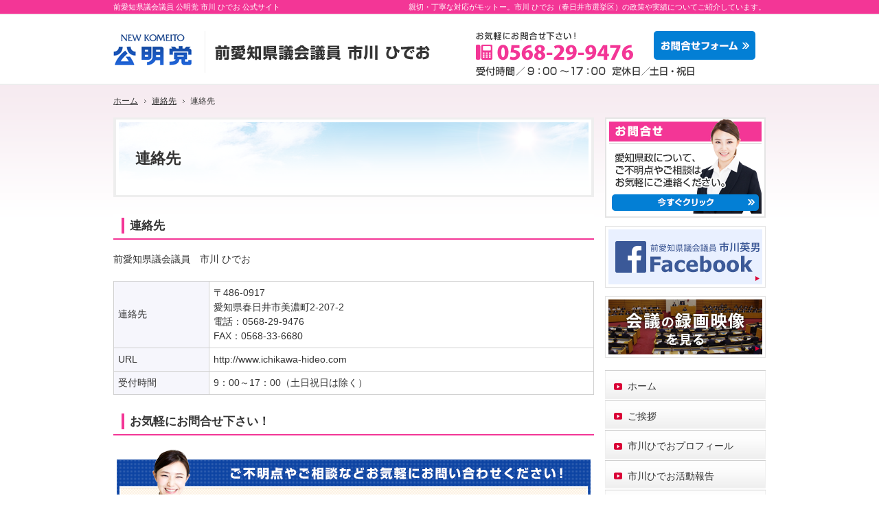

--- FILE ---
content_type: text/html
request_url: http://www.ichikawa-hideo.com/60information/65information01.html
body_size: 8839
content:
<?xml version="1.0" encoding="utf-8"?>
<!DOCTYPE html PUBLIC "-//W3C//DTD XHTML 1.0 Transitional//EN" "http://www.w3.org/TR/xhtml1/DTD/xhtml1-transitional.dtd">
<html xmlns="http://www.w3.org/1999/xhtml" lang="ja" xml:lang="ja">
<head>
<meta http-equiv="Content-Type" content="text/html; charset=UTF-8" />
<title>連絡先：連絡先｜前愛知県議会議員 市川 ひでお 公式サイト</title>
<meta name="description" content="連絡先：連絡先&laquo;愛知県県民の皆さまへ、前愛知県議会議員・市川 ひでおが産業労働・雇用・環境・新エネルギー・福祉など政策と実績についてご紹介する公式サイトです。" />
<meta name="keywords" content="前愛知県議会議員,市川 ひでお" />
<meta name="format-detection" content="telephone=no" />
<meta name="viewport" content="width=device-width,initial-scale=1" />
<meta http-equiv="Content-Style-Type" content="text/css" />
<meta http-equiv="Content-Script-Type" content="text/javascript" />
<link rel="stylesheet" href="http://www.ichikawa-hideo.com/style.css" />
<link rel="stylesheet" href="http://www.ichikawa-hideo.com/print.css" media="print" />
<link rel="prev" href="http://www.ichikawa-hideo.com/60information/65information02.html" title="アクセスマップ" />
<link rel="next" href="http://www.ichikawa-hideo.com/50heisei/5010zt/5010zt01.html" title="平成24年度上期視察のご報告" />
<script type="text/javascript" src="http://www.ichikawa-hideo.com/js/jquery.js"></script>
<script type="text/javascript" src="http://www.ichikawa-hideo.com/js/shared.js"></script>
</head>
<body id="e-65information01" class="p-entry p-60information">
<div id="top" class="wrap">
<div id="header">
<h1>連絡先</h1>
<p>親切・丁寧な対応がモットー。市川 ひでお（春日井市選挙区）の政策や実績についてご紹介しています。</p>
<h2>前愛知県議会議員 公明党 市川 ひでお 公式サイト</h2>
<p><a href="http://www.ichikawa-hideo.com/" rel="home"><img src="http://www.ichikawa-hideo.com/header_logo.png" alt="前愛知県議会議員・市川 ひでお（春日井市選挙区）" /></a></p>
</div>
<div id="main">
<div class="article" id="a-65information01">
<h3>連絡先</h3>
<div class="content">
<p>前愛知県議会議員　市川 ひでお</p>
<table summary="連絡先">
<tr><th class="w20">連絡先</th><td>
〒486-0917<br />
愛知県春日井市美濃町2-207-2<br />
電話：0568-29-9476<br />
FAX：0568-33-6680
</td></tr>
<tr><th>
URL
</th><td>
http://www.ichikawa-hideo.com
</td></tr>
<tr><th>
受付時間
</th><td>
9：00～17：00（土日祝日は除く）
</td></tr></table>
</div>
</div>
<div class="article np">
<h3>お気軽にお問合せ下さい！</h3>
<div class="content">
<p class="contact" id="contact">
<a href="http://www.ichikawa-hideo.com/70contact-ssl/"><img src="http://www.ichikawa-hideo.com/images/contact.png" alt="お問合せ・ご相談" /></a>
</p>
</div>
</div>
</div>
<div id="side">
<ul>
<li><a href="http://www.ichikawa-hideo.com/70contact-ssl/"><img src="http://www.ichikawa-hideo.com/images/pickup1.png" alt="お問合せ" /></a></li>
<li><a href="https://www.facebook.com/profile.php?id=100002844058938" target="_blank" rel="noopener nofollow"><img src="http://www.ichikawa-hideo.com/images/bnr_facebook.png" alt="前愛知県議会議員 市川ひでお facebook" /></a></li>
<li><a href="http://www.pref.aichi.jp/gikai/" target="_blank" rel="noopener nofollow"><img src="http://www.ichikawa-hideo.com/images/bnr_movie.png" alt="会議の録画映像を見る" /></a></li>
</ul>
<div class="nav" id="menu">
<ul>
<li><a href="http://www.ichikawa-hideo.com/" rel="home">ホーム</a></li>
<li><a href="http://www.ichikawa-hideo.com/10message/">ご挨拶</a></li>
<li><a href="http://www.ichikawa-hideo.com/20profile/">市川ひでおプロフィール</a></li>
<li><a href="http://www.ichikawa-hideo.com/23activityreport/">市川ひでお活動報告</a></li>
<li><a href="http://www.ichikawa-hideo.com/25policy/">愛知県諸施策に関する情報</a></li>
<li><a href="http://www.ichikawa-hideo.com/30point/">重点課題</a></li>
<li><a href="http://www.ichikawa-hideo.com/40meetingreport/">議会・委員会等報告</a></li>
<li><dl class="box"><dt>令和活動報告</dt><dd>
<ul>
<li><a href="http://www.ichikawa-hideo.com/5010pb/">令和4年度下期活動報告</a></li>
<li><a href="http://www.ichikawa-hideo.com/5010pt/">令和4年度上期活動報告</a></li>
<li><a href="http://www.ichikawa-hideo.com/5010qb/">令和3年度下期活動報告</a></li>
<li><a href="http://www.ichikawa-hideo.com/5010qt/">令和3年度上期活動報告</a></li>
<li><a href="http://www.ichikawa-hideo.com/5010rb/">令和2年度下期活動報告</a></li>
<li><a href="http://www.ichikawa-hideo.com/5010rt/">令和2年度上期活動報告</a></li>
<li><a href="http://www.ichikawa-hideo.com/5010sb/">令和元年度下期活動報告</a></li>
<li><a href="http://www.ichikawa-hideo.com/5010st/">令和元年度上期活動報告</a></li>
</ul>
</dd></dl></li>
<li><dl class="box"><dt>平成活動報告</dt><dd>
<ul>
<li><a href="http://www.ichikawa-hideo.com/5010tb/">平成30年度下期活動報告</a></li>
<li><a href="http://www.ichikawa-hideo.com/5010tt/">平成30年度上期活動報告</a></li>
<li><a href="http://www.ichikawa-hideo.com/5010ub/">平成29年度下期活動報告</a></li>
<li><a href="http://www.ichikawa-hideo.com/5010ut/">平成29年度上期活動報告</a></li>
<li><a href="http://www.ichikawa-hideo.com/5010vb/">平成28年度下期活動報告</a></li>
<li><a href="http://www.ichikawa-hideo.com/5010vt/">平成28年度上期活動報告</a></li>
<li><a href="http://www.ichikawa-hideo.com/5010wb/">平成27年度下期活動報告</a></li>
<li><a href="http://www.ichikawa-hideo.com/5010wt/">平成27年度上期活動報告</a></li>
<li><a href="http://www.ichikawa-hideo.com/5010xb/">平成26年度下期活動報告</a></li>
<li><a href="http://www.ichikawa-hideo.com/5010xt/">平成26年度上期視察報告</a></li>
<li><a href="http://www.ichikawa-hideo.com/5010yb/">平成25年度下期視察報告</a></li>
<li><a href="http://www.ichikawa-hideo.com/5010yt/">平成25年度上期視察報告</a></li>
<li><a href="http://www.ichikawa-hideo.com/5010zb/">平成24年度下期視察報告</a></li>
<li><a href="http://www.ichikawa-hideo.com/5010zt/">平成24年度上期視察報告</a></li>
</ul>
</dd></dl></li>
<li><a href="http://www.ichikawa-hideo.com/60information/" class="on">連絡先</a></li>
<li><a href="http://www.ichikawa-hideo.com/70contact-ssl/">お問合せ・ご相談</a></li>
<li><a href="http://www.ichikawa-hideo.com/80privacy/">個人情報の取り扱い</a></li>
<li><a href="http://www.ichikawa-hideo.com/85copyright/">著作権・免責事項</a></li>
<li><a href="http://www.ichikawa-hideo.com/archives.html">サイトマップ</a></li>
</ul>
</div>
</div>
</div>
<div id="gnav">
<p class="wrap"><a href="http://www.ichikawa-hideo.com/70contact-ssl/">お問合せフォーム</a></p>
<div class="nav" id="topicpath"><ol class="wrap">
<li><a href="http://www.ichikawa-hideo.com/" rel="home"><span>ホーム</span></a></li><li><a href="http://www.ichikawa-hideo.com/60information/"><span>連絡先</span></a></li><li><span>連絡先</span></li>
</ol></div>
</div>
<div id="footer">
<div id="info" class="wrap">
<dl>
<dt><span id="sitename">前愛知県議会議員　市川ひでお</span></dt>
<dd>
<div>
<p>
<span>お電話でのお問合せはこちら</span>
<span><a href="tel:0568299476"><span>0568-29-9476</span></a></span>
</p>
<p>
<span>受付時間／<span>9：00～17：00</span></span><span>（土日・祝日は除く）</span>
</p>
</div>
<a href="http://www.ichikawa-hideo.com/70contact-ssl/" class="btn-form">お問合せフォーム</a>
</dd>
</dl>
<a href="http://www.ichikawa-hideo.com/" rel="home"><img src="http://www.ichikawa-hideo.com/footer_banner.png" alt="親切・丁寧な対応がモットー、前愛知県議会議員 市川 ひでお 公式サイトにおまかせ" /></a>
<h3>声を聴く、すぐ動く、実現する！<a href="http://www.ichikawa-hideo.com/" rel="home">前愛知県議会議員 市川 ひでお 公式サイト</a></h3>
<p id="copyright">Copyright(C)2015-2025 前愛知県議会議員　市川ひでお All Rights Reserved.</p>
</div>
</div>
<script type="text/javascript">
  (function(i,s,o,g,r,a,m){i['GoogleAnalyticsObject']=r;i[r]=i[r]||function(){
  (i[r].q=i[r].q||[]).push(arguments)},i[r].l=1*new Date();a=s.createElement(o),
  m=s.getElementsByTagName(o)[0];a.async=1;a.src=g;m.parentNode.insertBefore(a,m)
  })(window,document,'script','//www.google-analytics.com/analytics.js','ga');

  ga('create', 'UA-64907815-1', 'auto');
  ga('send', 'pageview');

</script></body>
</html>

--- FILE ---
content_type: text/css
request_url: http://www.ichikawa-hideo.com/style.css
body_size: 3000
content:
@charset "utf-8";
@import url(css/responsive/shared.css);

body,#fnav h3{font-family:'メイリオ','Meiryo',"游ゴシック Medium","Yu Gothic Medium","游ゴシック体",YuGothic,"游ゴシック","Yu Gothic","Segoe UI","Helvetica Neue",HelveticaNeue,Helvetica,Verdana,Meiryo,sans-serif;}
strong,b,.b,h3,.h3,h4,.h4,h5,.h5,h6,.h6{font-family:'メイリオ','Meiryo',"游ゴシック","Yu Gothic","游ゴシック体",YuGothic,"Segoe UI semibold","Helvetica Neue",HelveticaNeue,Helvetica,Verdana,Meiryo,sans-serif;font-weight:600;}
h3::before, h4::before, h4::after, h5::before, .h3::before, .h4::before, .h4::after, .h5::before, #news > dl > dt::before {border-left: 4px solid #f33696;}
h3::before, .h3::before, #news > dl > dt::before { border-color: #f33696; }
h3, .h3, #news > dl > dt { background: url("/images/design/hl.png") repeat-x scroll 0 bottom #fff; }
h3,.h3,h3 a, #news dl dt{ color:#333; }

h4::before, .h4::before { border-color: #f33696;}
h4::after, .h4::after { background:none; border: 0 none; width: 4px; z-index: 2; }
h4, .h4 { border-bottom: 1px solid #d0d0d0; }

h5, .h5 {border-bottom: 1px solid #d0d0d0;}
h5, .h5, h6, .h6 {color: #333333;}

h6, .h6 {border-left: 4px solid #cccccc;}

#topicpath, #topicpath ol {background: none;}

th, td, button, input, select, textarea {border: 1px solid #d0d0d0;}
th {background: none repeat scroll 0 0 #f6f6fc;}

button, input[type="button"], input[type="reset"], input[type="submit"] {background: none repeat scroll 0 0 #da0235;}

#news > dl { border: none; padding:0; }
#news > dl > dd > span { color: #333; }

#menu {border-bottom: 1px solid #d0d0d0;}
#menu ul {background: none repeat scroll 0 0 #f0f0f0;}
#menu li {border-top: 1px solid #d0d0d0;}
#menu li li:first-child {border-top: 1px solid #d0d0d0;}

#header {background: none repeat scroll 0 0 #eeeeee;}

h1, #gnav, #gnav a {color: #333333;}

dl.area {padding:5px; border:1px solid #ccc;}
dl.area dt {margin-bottom: 5px;padding: 4px;background: #01008c;color: #fff;font-weight: bold;}
dl.area dd {padding: 2px;}
dl.area dd a {font-size:90%;}

@media only screen and (max-width:970px){
#info>dl{ background:#f33696;border-bottom:3px solid #e5e5e5; }
#menu::before {background: #f33696; color:#fff;}
}

.h7{
    display: block;
    font-size: 1.2em;
    line-height: 1.2;
    font-weight: bold;
    position: relative;
padding-bottom: 10px;
border-bottom: 1px solid #8f826a;
border-color: #01008c;
}

/*menu開閉*/
#menu li dl.box{border:none;margin:0;}
#menu li dl.box>dt{background:#f1f1f1 url("images/design/menu_bg.png") -700px 0 no-repeat;border:none;padding:1em 0 .75em 32px;position:relative;}
#menu li dl.box>dt::before{content:url("images/design/menu.png");position:absolute;left:12px;top:1.25em;}
#menu li dl.box>dd{padding:0;}
#menu li dl.box>dt::after{content:"";width:13px;height:14px;display:block;position:absolute;right:2px;
top:.9em;background-image:url("images/design/plus.png");}
#menu li dl.box>dt.on::after{background-image:url("images/design/minus.png");}

--- FILE ---
content_type: text/css
request_url: http://www.ichikawa-hideo.com/css/responsive/shared.css
body_size: 34769
content:
@charset "utf-8";
/*reset170907*/
html,body,div,h1,h2,h3,h4,h5,h6,address,p,hr,pre,blockquote,ol,ul,li,dl,dt,dd,a,em,strong,small,cite,q,dfn,abbr,code,var,samp,kbd,sub,sup,ruby,rt,rp,i,b,span,ins,del,img,iframe,table,caption,colgroup,col,tbody,thead,tfoot,tr,td,th,form,fieldset,legend,label,input,button,select,optgroup,option,textarea,article,aside,figcaption,figure,footer,header,main,mark,nav,section,time{background-color:transparent;border:0;font-family:inherit;font-size:100.01%;font-style:normal;margin:0;outline:0;padding:0;vertical-align:baseline;box-sizing:border-box;}article,aside,figcaption,figure,footer,header,main,nav,section{display:block;}html{height:100%;font-family:sans-serif;-ms-text-size-adjust:100%;-webkit-text-size-adjust:100%;}body{font-size:62.5%;line-height:1;text-align:center;width:100%;position:relative;overflow-wrap:break-word;word-wrap:break-word;}ol,ul{list-style:none;}table{border-collapse:collapse;border-spacing:0;}a img,ins,abbr[title]{text-decoration:none;}abbr[title],dfn[title]{border-bottom:1px dotted;cursor:help;}button,input,label,select{cursor:pointer;overflow:visible;width:auto;}button,select{text-transform:none;}button,input,optgroup,select,textarea,iframe,svg{line-height:1;text-transform:none;vertical-align:middle;}textarea{overflow:auto;resize:vertical;}pre{white-space:pre-wrap;}ul ul,ul dl,dl ul,table p,table ul,table dl,table table{font-size:1em;}a:focus,input:focus,select:focus,textarea:focus{outline:thin dotted;}a:hover,a:active{outline:0;}
/*default*/
strong,b,.b,optgroup{font-weight:bold;}dfn,em,i,.i{font-style:italic;letter-spacing:.1em;}.u{text-decoration:underline;}del,.s{text-decoration:line-through;}.big{font-size:1.2em;}small,.small,sup,.sup,sub,.sub{font-size:.88em;}.center{text-align:center;display:block;margin:0 auto;}blockquote,q{quotes:none;}blockquote::before,blockquote::after,q::before,q::after{content:'';content:none;}.tt,code,kbd,pre,samp,var{font-family:'Courier New',Courier,monospace;}h1,h2,h3,h4,h5,h6,hr,.clear{clear:both;}caption,th,td,textarea{text-align:left;vertical-align:top;}img,a img{max-width:100%;height:auto;vertical-align:middle;}abbr,.uppercase{text-transform:uppercase;letter-spacing:.1em;}[disabled]{cursor:default;}sup,.sup,sub,.sub{line-height:0;position:relative;}sup,.sup{top:-.5em;}sub,.sub{bottom:-.25em;}ruby{line-height:normal;}rt,rp{font-size:50%;}.ruby{display:inline-block;position:relative;}.ruby .rt{font-size:.6em;line-height:1;display:block;position:absolute;left:0;top:-.6em;text-align:center;width:100%;white-space:nowrap;}
:root,html{cursor:default;overflow-y:scroll;}body{-webkit-backface-visibility:hidden;backface-visibility:hidden;}img{-ms-interpolation-mode:bicubic;}svg:not(:root){overflow:hidden;}:root,::after,::before{box-sizing:border-box;}button,[type="button"],[type="reset"],[type="submit"]{-moz-appearance:none;-webkit-appearance:none;}button::-moz-focus-inner,input::-moz-focus-inner{border:0;padding:0;}p,li,dt,dd,th,td,pre{-ms-line-break:strict;line-break:strict;}::after,::before{text-decoration:inherit;vertical-align:inherit;border:0;}select::-ms-value{color:currentcolor;}#n:root{-ms-overflow-style:-ms-autohiding-scrollbar;}::-webkit-file-upload-button{-webkit-appearance:button;font:inherit;}::-webkit-input-placeholder{color:inherit;opacity:.54;}a{-webkit-text-decoration-skip:objects;}
/*default1504*/
.ruby2{display:inline-block;position:relative;}.ruby2 .rp{margin:0 .2em;}.ruby2 .rp,.ruby2 .rt{font-size:.88em;}
/*custom*/
th,td,button,input,select,textarea{border:1px solid #e4dbcf;}textarea{line-height:1.2;resize:vertical;}
input[type="text"],select{height:2em;line-height:2em;min-height:2em;}
input[type="checkbox"],input[type="radio"]{border:0;height:1em;margin:0 .5em .2em .5em;width:1em;}
button,input[type="button"],input[type="reset"],input[type="submit"]{padding:.625em 1.618em;background:#e74543;color:#fff;}
table,iframe{width:100%;}th,td{padding:6px;}th{background:#f9f5ef;font-weight:normal;vertical-align:middle;}
mark,.mark{background:#fff3ca;}input[type="text"]:focus,select:focus,textarea:focus{background:#fafafa;}hr{border-top:1px solid #e4dbcf;margin:1em 0;overflow:visible;}
a{color:#0066b0;text-decoration:none;}body,h4,.h4,#menu a{color:#333;}
#header,#header a,h3,.h3,h3 a,.h3 a,#news>dl>dt,#info>dl,#info>dl a{color:#fff;}h5,.h5,h6,.h6{color:#754c24;}h1,#gnav,#gnav a{color:#a57c52;}#footer,#footer h3,#footer h3 a{color:#808080;}#main a:hover,#topicpath a{text-decoration:underline;}
/*layout*/
body{background:url("../../images/design/body.png") repeat-x;}
.wrap{margin:0 auto;overflow:auto;position:relative;text-align:left;max-width:950px;z-index:1;font-size:1.4em;line-height:1.5;}
body>.wrap,#index #header{background:url("../../images/design/header.png") right 30px no-repeat;padding-top:132px;}
body#index>.wrap{max-width:100%;text-align:center;padding-top:0;background:none;overflow:hidden;}
#header,#main{float:left;width:700px;margin-right:16px;}#side{overflow:hidden;max-width:234px;}
#header,#side{margin-top:2.8em;}#main,#side{padding-bottom:28px;}
#index #header,#index #main,#index #side{margin-top:0;display:inline-block;vertical-align:top;text-align:left;float:none;}
#index #header{display:block;width:auto;padding:0;min-height:132px;max-width:950px;margin:0 auto;position:relative;}
#gnav,#footer{clear:both;text-align:center;width:100%;}
#footer,#info{background:url("../../images/design/footer.png") repeat-x;}
/*set*/
.db_i,h3.nt,.more a>span,#index h1,#gnav>ul a,#gnav>p a,#global span,#navbtn a,#show>h3,#show>p,#up a,#pnav a,a[class|="btn"]{display:block;overflow:hidden;background:url("../../images/design/bg.png");width:100%;text-indent:100%;white-space:nowrap;padding:0;margin:0;}
.pdf{background:url("../../images/design/pdf.png") no-repeat;padding-left:16px;}
.window{background:url("../../images/design/window.png") no-repeat;padding-left:16px;}
.link a,a.link,.list li,.more a>span,#news>dl>dd>span{background:url("../../images/design/arrow.png") 0 .25em no-repeat;padding-left:16px;display:inline-block;}
.up a{background:url("../../images/design/up.png") right center no-repeat;padding-right:16px;min-height:14px;display:inline-block;}
#header a,#side a,#footer a,h3 a,.h3 a,#main h3 a:hover,#main .h3 a:hover,#gnav>ul a,#gnav>p a,#global a{text-decoration:none;}a[href^=tel]{cursor:default;}
.list li,#menu li a,.h3,.h4,.h5,.h6,.more{display:block;}
.more,.up{display:block;text-align:right;}.more a{overflow:hidden;}.more a>span{padding:0;float:right;width:16px;background-position:center center;}
#index h1,h1~p,h2,#gnav{position:absolute;left:0;top:0;z-index:3;}
article,section,.article,.section{clear:both;}article,section,.article,.section,table,dl,ul{margin:0 0 1.5em 0;}ul ul{margin-bottom:.5em;}
p{padding:0 0 1.5em 0;}#header p,#footer p{padding:0;}
img{margin:5px;}#header img,#side img,#footer img,#gnav img{margin:0;}
#side li,#global li{vertical-align:bottom;line-height:1;}
#topicpath ol,h1+p,h2,#index h1{overflow:hidden;white-space:nowrap;text-overflow:ellipsis;}
/*header*/
#header{background:#f3ebde;padding:3px 0;margin-bottom:24px;}
h1{background:#fff url("../../images/design/title.png") right 0 no-repeat;border:4px solid #fff;font-size:1.6em;line-height:1.2;margin:0 4px;padding:40px 8px 36px 24px;}
#index h1{background:none;border:0;}
h1+p{text-align:right;}h1+p,h2{font-size:.82em;font-weight:normal;width:100%;top:2px;z-index:9;}h2+p{line-height:1;text-align:left;top:30px;width:auto;}
/*main*/
h3,h4,h5,h6,.h3,.h4,.h5,.h6,#news>dl>dt{display:block;margin:0 0 18px 0;font-size:1.2em;line-height:1.2;font-weight:bold;padding:8px 0 8px 24px;position:relative;}
h3:before,h4:before,h4:after,h5:before,.h3:before,.h4:before,.h4:after,.h5:before,#news>dl>dt:before{content:"";position:absolute;left:12px;top:18%;height:64%;border-left:4px solid #c59b6d;}
h3,.h3,#news>dl>dt{background:#ffa425 url("../../images/design/hl.png") 0 bottom repeat-x;padding-bottom:10px;}
h3:before,.h3:before,#news>dl>dt:before{top:15%;height:60%;border-color:#ffdc00;}
h4,.h4{border-bottom:1px solid #ff8402;}
h4:before,.h4:before{border-color:#ff9d1f;}
h4:after,.h4:after{border:0;width:4px;z-index:2;background:url("../../images/design/hl2.png") 0 bottom no-repeat;}
h5,.h5{border-bottom:1px solid #e4dbcf;}
h6,.h6{margin-left:12px;border-left:4px solid #c59b6d;padding:2px 8px;}
#footer h3,h3.nt{background:none;font-size:1em;font-weight:normal;border:0;margin:0;padding:0;}
h3.nt{position:absolute;left:0;top:-1em;}
h3.nt:before,#footer h3:before{content:none;border:0;height:auto;}
input[type="text"],textarea{width:80%;padding:2px;}
select{padding:0 .5em;margin-right:6px;}
.fi_name input[type="text"],.fi_tel input[type="text"],.fi_mail input[type="text"]{width:60%;}
.fi_zip input[type="text"]{width:8em;}
.fi_zip input[type="button"]{padding:6px;margin:.5em 0 0 0;}
.fi_zip input+input[type="button"]{margin:0;}
.fi_birthday input[type="text"],.fi_age input[type="text"]{width:2.5em;text-align:center;}
.fi_address input[type="text"],textarea{width:98%;}
.fi_ime input[type="text"]{ime-mode:disabled;}
dl.box{overflow:hidden;}
dl.box>dt{cursor:pointer;border-bottom:1px solid #ccc;background:url("../../images/design/down.png") 98% center no-repeat;padding:0 2% 0 .5em;}
dl.box>dt.on{background-image:url("../../images/design/up.png");}
dl.box>dd{padding:1em 0;}
.sns{clear:both;text-align:right;overflow:auto;padding:1em 0;}.sns>div{float:right;overflow:hidden;margin:0 0 0 .5em;}.sns>div.fb,.sns>div.fb iframe{width:110px;height:22px;}
/*side*/
#side>ul li{padding:0 0 12px 0;}
#side>ul:first-child{margin:0 0 6px 0;}
#menu{margin:0 0 12px 0;border-bottom:1px solid #e4dbcf;}
#menu ul{background:#f9f5ef;margin:0;}
#menu li{border-top:1px solid #e4dbcf;border-bottom:2px solid #fff;}
#menu li a{background:#f1f1f1 url("../../images/design/menu_bg.png") -700px 0 no-repeat;margin:0 1px;padding:1em 0 .75em 32px;position:relative;line-height:1.2;}
#menu li a:before{content:url("../../images/design/menu.png");position:absolute;left:12px;top:1.25em;}
#menu ul ul{border-top:2px solid #fff;}
#menu li li{background:url("../../images/design/menu_line.png") 0 bottom repeat-x;padding:0 0 2px 0;border:0;}
#menu li li:first-child{border-top:1px solid #e4dbcf;}
#menu li li a{background:#f3f3f3 url("../../images/design/menu2_bg.png") -700px 0 no-repeat;border:0;padding:.5em 0 .4em 42px;}
#menu li li a:before{content:url("../../images/design/menu2.png");left:30px;top:.6em;}
#menu li a:hover{background-position:0 0;background-color:#e8e8e8;}
#menu li li a:hover{background-color:#efefef;}
/*gnav*/
#gnav{top:120px;}
#gnav>p{padding:0;overflow:visible;}
#gnav>p>a,#gnav>p>span{position:absolute;right:5px;top:-75px;z-index:3;}
#gnav>p>span{display:inline-block;overflow:hidden;}
#gnav>p a{background:url("../../images/design/nav_contact.png") 0 -42px no-repeat;width:158px;height:42px;}
#gnav>p>span.info{width:0;height:0;z-index:2;}
#gnav>p a:hover{background-position:0 0;}
#global dl,#global ul{overflow:hidden;}
#global dl dt{position:absolute;left:100%;top:0;}
#global ul{display:table;width:100%;margin:0;}
#global ul li{display:table-cell;}
#global ul li a,#global ul li span{display:block;margin:0 auto;}
/*topicpath*/
#topicpath{margin-top:14px;}
#topicpath,#topicpath ol{background:#fffcf9 url("../../images/design/topicpath.png") center bottom repeat-x;}
#topicpath ol{padding:6px 0;}#topicpath li{display:inline-block;font-size:.88em;line-height:1.2;}
#topicpath li>a,#topicpath li>span{background:url("../../images/design/path.png") 0 center no-repeat;padding:0 6px 0 14px;}#topicpath li:first-child>a{background:none;padding-left:0;}
/*footer*/
#footer h3,#footer #copyright{background:none;margin:0;padding:6px 0 0 0;font-weight:normal;clear:none;overflow:hidden;text-align:right;font-size:.88em;border:0;}
#footer img{float:left;}
#info{padding-bottom:10px;}
#info>dl{background:url("../../images/design/phone.png");height:83px;overflow:hidden;margin:0 0 10px 0;position:relative;}
#info>dl>dt,#info>dl>dd>div{position:absolute;left:100%;top:0;padding:0;}
#info>dl>dd{padding:0;text-align:right;}
#info>dl>dd>a{margin:5px 0 0 auto;position:relative;}
a.btn-form{background:url("../../images/design/btn_contact.png") center -62px no-repeat;width:234px;height:62px;}
a.btn-form:hover{background-position:0 0;}
/*js*/
#up{position:fixed;right:20px;bottom:20px;z-index:9;}
#up a{background:url("../../images/design/top.png");width:90px;height:52px;}
#pnav{position:fixed;left:0;bottom:0;width:100%;padding:2px 0 0 0;margin:0;z-index:9;overflow:hidden;background:url("../../images/design/shadow.png") repeat-x;}
#pnav li{float:left;text-align:center;border-top:1px solid #fff;background:url("../../images/design/pnav.png");width:33.33%;position:relative;}
#pnav li:before{content:"";position:absolute;left:0;top:12%;height:76%;border-left:1px solid #fff;}
#pnav li:first-child:before{content:none;}
#pnav a{background-position:center center;background-repeat:no-repeat;width:100%;height:50px;margin:0 auto;background-image:url("../../images/design/pnav_menu.png");}
#pnav a[rel="home"]{background-image:url("../../images/design/pnav_home.png");}
#pnav a[href="#top"]{background-image:url("../../images/design/pnav_top.png");}
/*index*/
#show{width:100%;text-align:center;margin:0 0 18px 0;position:relative;overflow:hidden;}
#show>h3,#show>p,#show>img{margin:0;position:absolute;left:100%;top:0;}
#show>img.main{position:static;left:auto;top:auto;}
#show img,#point img{margin:0 auto;}
#point{overflow:hidden;margin:0 0 8px 0;}
#point li{padding:0 0 12px 0;width:50%;float:left;line-height:1;vertical-align:bottom;}
#point li.list-2,#point li.list-4{text-align:right;}
#point li#spcontact{width:100%;float:none;}
#news{overflow:hidden;margin:0;}
#news>p{text-align:right;}
#news>dl{border:1px solid #e4dbcf;padding:12px;}
#news>dl>dt{margin:0 0 12px 0;}
#news>dl>dd{background:url("../../images/design/line.png") 0 bottom repeat-x;overflow:hidden;padding:5px 12px 5px 0;margin:0 0 5px 0;}
#news>dl>dd>span{background-position:12px .2em;color:#825e3a;font-weight:bold;float:left;padding:0 12px 0 28px;font-family:'Courier New',Courier,monospace;letter-spacing:1px;display:block;}
#news>dl>dd>div{overflow:hidden;}
#news>dl>dd>div p{padding:0 0 .5em 0;}
.contact{padding:0 0 12px 0;text-align:center;}.contact img{margin:0 auto;}
/*list-type,title-i*/
[class*="list-type"]>li,[class*="list-type"]>dt,[class*="list-type"]>dd,[class*="title-i"],p[class*="list-type"],span[class*="list-type"]{display:block;position:relative;padding-left:1.2em;text-align:left;}
[class*="list-type"]>li::before,[class*="list-type"]>dt::before,[class*="title-i"]::before,p[class*="list-type"]::before,span[class*="list-type"]::before{position:absolute;left:0;top:0;}
.list-type-disc>li::before,.list-type-disc>dt::before,.title-i-disc::before{content:"\30fb";left:.25em;}
.list-type-square>li::before,.list-type-square>dt::before,.title-i-square::before{content:"\25a0";}
.list-type-circle>li::before,.list-type-circle>dt::before,.title-i-circle::before{content:"\25cf";}
.list-type-diamond>li::before,.list-type-diamond>dt::before,.title-i-diamond::before{content:"\25c6";}
.list-type-kome>li::before,.list-type-kome>dt::before,.title-i-kome::before{content:"\203b";color:#c00;}
.list-type-asterisk>li::before,.list-type-asterisk>dt::before,.title-i-asterisk::before{content:"\ff0a";color:#c00;}
.list-type-star>li::before,.list-type-star>dt::before,.title-i-star::before{content:"\2605";color:#fc0;}
.list-type-arrow>li::before,.list-type-arrow>dt::before,.title-i-arrow::before{content:">";left:.25em;top:1em;font:bold .5em/1 monospace;}
.title-i-ok::before{content:"\25cb";}.title-i-no::before{content:"\d7";}.title-i-q::before{content:"Q";}.title-i-a::before{content:"A";}
.list-type-number{counter-reset:olcount;}.list-type-number>li{counter-increment:olcount;padding-left:2.5em;}
.list-type-number>li::before{content:counter(olcount)".";display:inline-block;text-align:right;width:2em;font-weight:bold;}
.list-type-check>li,.list-type-check>dt,.list-type-check>dd,.title-i-check{padding-left:1.5em;}
.list-type-check>li::before,.list-type-check>dt::before,.title-i-check::before{content:"";background:url("../../images/design/checkbox.png") center center no-repeat;background-size:1.25em;width:1.25em;height:1.25em;}
/*list-type old*/
p.list-type-disc::before,span.list-type-disc::before{content:"\30fb";left:.25em;}
p.list-type-square::before,span.list-type-square::before{content:"\25a0";}
p.list-type-circle::before,span.list-type-circle::before{content:"\25cf";}
p.list-type-diamond::before,span.list-type-diamond::before{content:"\25c6";}
p.list-type-kome::before,span.list-type-kome::before{content:"\203b";color:#c00;}
p.list-type-asterisk::before,span.list-type-asterisk::before{content:"\ff0a";color:#c00;}
p.list-type-star::before,span.list-type-star::before{content:"\2605";color:#fc0;}
.list-type-ok>li::before,.list-type-ok>dt::before,p.list-type-ok::before,span.list-type-ok::before{content:"\25cb";color:#c00;}
.list-type-no>li::before,.list-type-no>dt::before,p.list-type-no::before,span.list-type-no::before{content:"\d7";}
.list-type-q>li::before,.list-type-q>dt::before,p.list-type-q::before,span.list-type-q::before{content:"Q";}
.list-type-a>li::before,.list-type-a>dt::before,p.list-type-a::before,span.list-type-a::before{content:"A";}
/*responsive*/
[class|="max"],[class*=" max"],[class*="typebox"]>li,[class*="typebox"]>span,.btn,.center{display:block;max-width:100%;text-align:center;margin-left:auto;margin-right:auto;}[class|="max"] img,[class*=" max"] img{width:100%;margin:0;}
.max-100{max-width:100px;}.max-150{max-width:150px;}.max-200{max-width:200px;}.max-240{max-width:240px;}.max-250{max-width:250px;}.max-300{max-width:300px;}.max-350{max-width:350px;}.max-400{max-width:400px;}.max-450{max-width:450px;}.max-500{max-width:500px;}.max-690{max-width:690px;}
.max30{max-width:30%;}.max40{max-width:40%;}.max50{max-width:50%;}.max60{max-width:60%;}.max70{max-width:70%;}.max80{max-width:80%;}.max90{max-width:90%;}.max-98p,.max98{max-width:98%;}.max100{max-width:100%;}[class*="typebox"],[class^="lin "],[class|="lin"],[class*=" lin-"]{overflow:hidden;}
[class*="typebox"]>li,[class*="typebox"]>span{margin-left:1%;float:left;}
.typebox2>li,.typebox2>span{width:49.5%;}.typebox3>li,.typebox3>span,.typebox2-3>li,.typebox2-3>span{width:32.66666666666667%;}.typebox4>li,.typebox4>span,.typebox3-4>li,.typebox3-4>span,.typebox2-4>li,.typebox2-4>span{width:24.25%;}[class*="typebox5"]>li,[class*="typebox5"]>span{width:19.2%;}.typebox3-6>li,.typebox3-6>span{width:15.83333333333333%;}
.typebox2>li:nth-child(2n+1),.typebox2>span:nth-child(2n+1),.typebox3>li:nth-child(3n+1),.typebox3>span:nth-child(3n+1),.typebox2-3>li:nth-child(3n+1),.typebox2-3>span:nth-child(3n+1),.typebox4>li:nth-child(4n+1),.typebox4>span:nth-child(4n+1),.typebox3-4>li:nth-child(4n+1),.typebox3-4>span:nth-child(4n+1),.typebox2-4>li:nth-child(4n+1),.typebox2-4>span:nth-child(4n+1),[class*="typebox5"]>li:nth-child(5n+1),[class*="typebox5"]>span:nth-child(5n+1),.typebox3-6>li:nth-child(6n+1),.typebox3-6>span:nth-child(6n+1){margin-left:0;clear:both;}
[class~="typebox2"][class~="bnr"]>li,[class~="typebox3"][class~="bnr"]>li:nth-child(3n){text-align:right;}
[class~="typebox2"][class~="bnr"]>li:nth-child(2n+1),[class~="typebox3"][class~="bnr"]>li:nth-child(3n+1){text-align:left;}
.flex,[class*="flex-"]{display:-webkit-flex;display:flex;-webkit-flex-wrap:wrap;flex-wrap:wrap;}
.flex-sb{-webkit-justify-content:space-between;justify-content:space-between;}
.flex-sa{-webkit-justify-content:space-around;justify-content:space-around;}
/*popup,column1*/
.popup #header,.popup #main,.column1 #header,.column1 #main{float:none;width:100%;margin-right:auto;}
body.popup{background:#ff8402;}
.popup .wrap{width:auto;background:#fff;overflow:hidden;}body.popup>.wrap{padding:0;}
.popup #header{position:absolute;left:100%;top:0;}
.popup h1{border:0;background:none;padding:0;margin:0;}
.popup #main{background:none;width:100%;margin:0;}
.popup #main .content{padding:0 .5em 1em .5em;margin:0;}
.popup #footer,.popup #footer>div{background:none;}
.popup #footer>div>p:first-child{background:none;height:auto;}
.popup #footer #copyright{color:#fff;padding:10px;text-align:center;}
.column1 h1{background-image:url("../../images/design/title_w.png");}
.popup small{font-size:12px;letter-spacing:.1em;}.popup [class|="file"],.popup .version,.popup i{padding:0 .25em;letter-spacing:.1em;font-style:normal;}
/*common*/
.linebox{display:block;padding:16px;overflow:hidden;}.linebox,.border{border:1px solid #ccc;-webkit-box-sizing:border-box;-moz-box-sizing:border-box;box-sizing:border-box;}
.oc-red,.fc-red,.ic-red>li::before,.ic-red>dt::before,.ic-red::before,.new:after{color:#c70000;}
.oc-yellow,.fc-yellow,.ic-yellow>li::before,.ic-yellow>dt::before,.ic-yellow::before{color:#fc0;}
.oc-green,.fc-green,.ic-green>li::before,.ic-green>dt::before,.ic-green::before{color:#060;}
.oc-blue,.fc-blue,.ic-blue>li::before,.ic-blue>dt::before,.ic-blue::before{color:#02b;}
.oc-orange,.fc-orange{color:#ff8402;}.oc-olive,.fc-olive{color:#990;}.oc-lime,.fc-lime{color:#9c3;}.oc-teal,.fc-teal{color:#099;}.oc-aqua,.oc-cyan,.fc-aqua,.fc-cyan{color:#0cc;}.oc-navy,.fc-navy{color:#006;}.oc-indigo,.fc-indigo{color:#4b0082;}.oc-purple,.fc-purple{color:#639;}.oc-violet,.fc-violet{color:#ee82ee;}.oc-fuchsia,.oc-magenta,.fc-fuchsia,.fc-magenta{color:#f36;}.oc-pink,.fc-pink{color:#f69;}.oc-maroon,.fc-maroon{color:#600;}.oc-brown,.fc-brown{color:#633;}
.oc-black,.fc-black{color:#000;}.oc-gray,.fc-gray{color:#666;}.oc-silver,.fc-silver{color:#999;}.oc-white,.fc-white{color:#fff;}
.title{font-size:1.2em;font-weight:bold;}
[class|="hr"]{display:block;width:100%;overflow:hidden;height:0;line-height:5em;border-top:1px solid #efe4cf;}
[class$="dotted"]{border-style:dotted;}[class$="dashed"]{border-style:dashed;}
.line{border-bottom:3px double #c70000;}
.aside{border:1px dashed #ccc;border-width:1px 0;padding:10px;}
.btn_close>span{background:#333;border:1px solid #ccc;color:#fff;cursor:pointer;display:block;padding:.5em 0;text-decoration:none;width:8em;}
.pnav{clear:both;overflow:auto;}.pnav ul{float:right;}.pnav li{border:1px solid #ccc;display:block;float:left;font-weight:bold;margin:0 0 0 .5em;width:2.5em;text-align:center;}.pnav li>span,.pnav li a{font-weight:normal;background:#eee;color:#666;display:block;text-decoration:none;}
.aside,[class*="grid"],[class*="grid"]>span,[class*="grid"]>dd,[class*="grid"]>.dd,[class*="kome"],.days7,[class*="kome"]>dd,[class*="kome"]>.dd,.days7>dd,.days7>.dd{display:block;overflow:hidden;}
[class*="grid"]>li,[class*="grid"]>div,[class*="grid"]>span,[class*="kome"]>dt,.days7>dt,[class*="kome"]>.dt,.days7>.dt{display:block;float:left;margin:0;}
.grid2>li,.grid2>div,.grid2>span,.wc2,.w50{width:50%;}.grid3>li,.grid3>div,.grid3>span,.wc3{width:33.33%;}.grid4>li,.grid4>div,.grid4>span,.wc4,.w25{width:25%;}.grid5>li,.grid5>div,.grid5>span,.wc5,.w20{width:20%;}
.grid2it>span,[class*="grid"]>span.dd{float:none;}
table.grid3{display:table;overflow:visible;}table.grid3 th,table.grid3 td{border:0;padding:0;width:33.33%;}
.kome1>dt,.kome1>.dt{width:1.5em;}.kome2>dt,.kome2>.dt{width:2.5em;}.days7>dt,.days7>.dt{width:8em;}
.btn,.center{display:block;text-align:center;}
.btn img{display:inline;margin:0 auto;}
.fs-s{font-size:.88em;}.fs-l{font-size:1.12em;}.fs-1{font-size:.82em;}.fs-2{font-size:.94em;}.fs-3{font-size:1.24em;}.fs-4{font-size:1.32em;}.fs-5{font-size:1.8em;}.fs-6{font-size:2.4em;}.fs-7{font-size:3.6em;}
.fn{font-weight:normal;}
.ls{letter-spacing:.1em;}.ls05{letter-spacing:.5em;}.ls1em{letter-spacing:1em;}
.fl,.left{float:left;}.fr,.right{float:right;}
img.center,.btn_close,.btn_close>span{text-align:center;margin-left:auto;margin-right:auto;}
img.left,.grid2it img,.grid2tt>dt,.grid2tt>.dt{margin:0 1em 1em 0;float:left;}
img.right,.grid2tt>dt.right,.grid2tt>.dt.right{margin:0 0 1em 1em;float:right;}
th.left,td.left,th.center,td.center,th.right,td.right,tr.left,tr.center,tr.right,table.left,table.center,table.right{float:inherit;}
th.center,td.center,tr.center,table.center,ul.table>li,dl.table>dt,dl.table>dd{margin:inherit;display:table-cell;}
tr.center{display:table-row;}
table.center,ul.table,dl.table{display:table;border-collapse:collapse;border-spacing:0;}
.t-l,table.t-l th,table.t-l td,tr.t-l th,tr.t-l td,th.t-l,td.t-l,th.left,td.left,tr.left th,tr.left td,table.left th,table.left td{text-align:left;}
.t-c,table.t-c th,table.t-c td,tr.t-c th,tr.t-c td,th.t-c,td.t-c,th.center,td.center,tr.center th,tr.center td,table.center th,table.center td{text-align:center;}
.t-r,table.t-r th,table.t-r td,tr.t-r th,tr.t-r td,th.t-r,td.t-r,th.right,td.right,tr.right th,tr.right td,table.right th,table.right td{text-align:right;}
table.v-t th,table.v-t td,tr.v-t th,tr.v-t td,.v-t{vertical-align:top;}
table.v-m th,table.v-m td,tr.v-m th,tr.v-m td,.v-m{vertical-align:middle;}
table.v-b th,table.v-b td,tr.v-b th,tr.v-b td,.v-b{vertical-align:bottom;}
.v-tb{vertical-align:text-bottom;}
table.thc th{text-align:center;}table.thm th{vertical-align:middle;}table.no{width:auto;}
table.no th,table.no td{background:transparent;border:0;margin:0;padding:0;}
.table{display:table;border-collapse:collapse;border-spacing:0;}
.table>li,.table>dt,.table>dd,.table>ul,.table>dl{margin:inherit;display:table-cell;table-layout:fixed;}
.db,span.t-l,span.t-c,span.t-r{display:block;}.dib,.lin>li,[class*="lin-"]>li{display:inline-block;}.lin-line>li+li::before{content:"\ff5c";}
.w100{width:100%;}.w90{width:90%;}.w85{width:85%;}.w80{width:80%;}.w75{width:75%;}.w70{width:70%;}.w60{width:60%;}.w40{width:40%;}.w35{width:35%;}.w30{width:30%;}.w15{width:15%;}.w10{width:10%;}
.m-r1em{margin:0 1em 0 0;}.m-b1em{margin:0 0 1em 0;}.m-l1em{margin:0 0 0 1em;}.m-half{margin:0 0 .5em 0;}.m-lrhalf{margin:0 .5em;}.m-lr1em{margin:0 1em;}.m-b1ema{margin:0 auto 1em auto;}.m-0a{margin:0 auto;}
.no,dl dt.no{margin:0;}.no-l{margin-left:0;}.no-r{margin-right:0;}.no-lr{margin-left:0;margin-right:0;}.no-tb{margin-top:0;margin-bottom:0;}.no-in img{margin:0 auto;}.auto-in img,.bnr img{margin-left:auto;margin-right:auto;}
.p-1em{padding:1em;}.p-05em{padding:.5em;}.p-lr1em{padding:0 1em;}.p-tb1em{padding:1em 0;}.p-t1em{padding:1em 0 0 0;}.p-r1em{padding:0 1em 0 0;}.p-b1em{padding:0 0 1em 0;}.p-l1em{padding:0 0 0 1em;}.p-half{padding:0 0 .5em 0;}.p-thalf{padding:.5em 0 0 0;}.p-tbhalf{padding:.5em 0;}.ts{padding:0 .5em;}.pno{padding:0;}
.omit{display:block;overflow:hidden;width:.5em;height:1em;line-height:5em;float:left;margin:0 0 0 -.5em;position:absolute;left:0;top:-1em;background:transparent none;}
.rw30,.rw70,img.rw30{float:right;margin:0 0 0 1%;}.lw30,.lw70,img.lw30{float:left;margin:0 1% 0 0;}
.lw30,.rw30,.lw70,.rw70{width:32%;display:block;}.lw70,.rw70{width:66%;}
.pt0,.pv0,.pa0{padding-top:0;}.pr0,.ph0,.pa0{padding-right:0;}.pb0,.pv0,.pa0{padding-bottom:0;}.pl0,.ph0,.pa0{padding-left:0;}
.mt0,.mv0,.ma0{margin-top:0;}.mr0,.mh0,.ma0{margin-right:0;}.mb0,.mv0,.ma0{margin-bottom:0;}.ml0,.mh0,.ma0{margin-left:0;}
.pt10,.pv10,.pa10{padding-top:10px;}.pr10,.ph10,.pa10{padding-right:10px;}.pb10,.pv10,.pa10{padding-bottom:10px;}.pl10,.ph10,.pa10{padding-left:10px;}
.mt10,.mv10,.ma10{margin-top:10px;}.mr10,.mh10,.ma10{margin-right:10px;}.mb10,.mv10,.ma10{margin-bottom:10px;}.ml10,.mh10,.ma10{margin-left:10px;}
.pt20,.pv20,.pa20{padding-top:20px;}.pr20,.ph20,.pa20{padding-right:20px;}.pb20,.pv20,.pa20{padding-bottom:20px;}.pl20,.ph20,.pa20{padding-left:20px;}
.mt20,.mv20,.ma20{margin-top:20px;}.mr20,.mh20,.ma20{margin-right:20px;}.mb20,.mv20,.ma20{margin-bottom:20px;}.ml20,.mh20,.ma20{margin-left:20px;}
@media only screen and (max-width:970px){
body>.wrap,body#index>.wrap,#index #header{background:none;overflow:hidden;}
body#index>.wrap{padding-top:132px;}
#footer h3,#footer #copyright,#footer img,#gnav .wrap{margin:0 2%;}#gnav #global .wrap{margin:0;}
#header,#main{width:70%;margin-right:2%;margin-left:2%;}
.column1 #header,.column1 #main,#index #header,h2{width:96%;margin-right:2%;margin-left:2%;}
#index #header{position:static;min-height:0;background:none;overflow:hidden;}
#index #main{float:left;display:block;}
#index #side{width:auto;overflow:hidden;display:block;}
h1+p{left:100%;width:auto;}h2+p{left:2%;}#side{margin-right:2%;}
#gnav>p>span.info{right:168px;width:42px;height:42px;border-radius:5px;}
#gnav>p>span.info a{background:url("../../images/design/telephone.png");width:42px;height:42px;}
#info>dl{height:auto;background:#ff8402;border-bottom:3px solid #e4dbcf;min-height:80px;}#info>dl>dd{text-align:center;}
#info>dl>dd>div{position:static;left:auto;top:auto;display:inline-block;margin:10px 2%;text-align:center;}
#info>dl>dd>div>p{display:inline-block;text-align:left;padding:0 8px;vertical-align:middle;}
#info>dl>dd>div>p:first-child{border-right:1px solid #fff;}
#info>dl>dd>div>p>span{display:block;}#info>dl>dd>div>p>span span{display:inline-block;}
#info a[href*="tel:"]{font-size:28px;line-height:1.2;}
#info a[href*="tel:"]:before{content:url("../../images/design/tel.png");margin-right:6px;vertical-align:top;}
#info>dl>dd>a{display:inline-block;margin:5px 2% 12px 2%;vertical-align:top;}#footer img{max-width:96%;}
#point li{width:49%;}#point li.list-2,#point li.list-4{margin-left:2%;}
}
@media only screen and (max-width:720px){
#header,#main,#side,#topicpath .wrap,.column1 #header,.column1 #main,#index #header,#index #main{float:none;width:auto;margin-right:4%;margin-left:4%;}
#header{overflow:hidden;}#index h1{left:100%;}
h2+p{max-width:70%;}h2+p a{display:inline-block;width:auto;max-width:86%;}#main{padding-bottom:0;}
#side{margin-top:0;max-width:none;}#side>ul{text-align:center;}#side>ul li{display:inline-block;padding:0 2px 14px 2px;}
#menu:before{content:"Menu";display:block;width:100%;text-align:center;background:#e4dbcf;letter-spacing:.4em;padding:4px 0;}
#footer h3{clear:both;padding-top:8px;text-align:left;}
#gnav>p a,#navbtn a{background:url("../../images/design/mail.png") center center no-repeat;width:42px;height:42px;border-radius:5px;}
#gnav>p a:hover{background-position:center center;}
#gnav>p>span.info{right:55px;}
#navbtn a{background-image:url("../../images/design/nav.png");}
#global{background:none;position:absolute;right:10px;top:-75px;}
#global,#global dl{width:42px;height:42px;}
#global dl dt{left:auto;right:0;}
#global dl ul{position:absolute;left:100%;top:0;}
/*columnreset*/
.type2>div,.type2>div:first-child{float:none;width:auto;}
.typebox2-3>li,.typebox2-3>span,.typebox2-4>li,.typebox2-4>span{width:49.5%;}
.typebox3-4>li,.typebox3-4>span,.typebox3-6>li,.typebox3-6>span{width:32.66666666666667%;}
.typebox2-3>li:nth-child(3n+1),.typebox2-3>span:nth-child(3n+1),.typebox3-4>li:nth-child(4n+1),.typebox3-4>span:nth-child(4n+1),.typebox2-4>li:nth-child(4n+1),.typebox2-4>span:nth-child(4n+1),.typebox3-6>li:nth-child(6n+1),.typebox3-6>span:nth-child(6n+1){margin-left:1%;clear:none;}
.typebox2-3>li:nth-child(2n+1),.typebox2-3>span:nth-child(2n+1),.typebox2-4>li:nth-child(2n+1),.typebox2-4>span:nth-child(2n+1),.typebox3-4>li:nth-child(3n+1),.typebox3-4>span:nth-child(3n+1),.typebox3-6>li:nth-child(3n+1),.typebox3-6>span:nth-child(3n+1){margin-left:0;clear:both;}
}
@media only screen and (max-width:500px){
body,body#index{background-position:0 -60px;}
body>.wrap,body#index>.wrap{background:none;padding-top:75px;}
#header,.column1 #header{margin-right:0;margin-left:0;}
h1,.column1 h1{padding:12px;font-size:1.2em;margin:0;border-width:4px 0;background-image:url("../../images/design/title_s.png");}
h2{left:100%;width:auto;}h2+p{text-align:left;max-width:70%;top:0;left:0;}h2+p a{padding:0 2%;}h2+p img{max-height:60px;width:100%;}
#gnav{top:75px;}
#gnav>p.wrap{margin:0;}
#gnav>p>a,#global,#gnav>p>span{top:-75px;right:1px;}
#gnav>p a,#navbtn a,#gnav>p>span.info{border-radius:0 0 5px 5px;}
#gnav>p>span.info{right:44px;}
#topicpath{margin-top:0;}
#topicpath ol{padding:4px 0;}
#topicpath li:first-child>a{background:url("../../images/design/home.png") center center no-repeat;width:20px;min-height:16px;display:inline-block;overflow:hidden;text-indent:100%;white-space:nowrap;padding:0;vertical-align:text-bottom;}
#menu li a{padding:2em 0 2em 32px;}#menu li li a{padding:1.5em 0 1.5em 42px;}
#menu li a:before{top:2.25em;}#menu li li a:before{top:1.6em;}
#info{padding-bottom:80px;}#info>dl>dd>div>p:first-child{border:0;}
#point li,#point li.list-2,#point li.list-4{width:auto;float:none;text-align:center;margin:0 auto;}
#news>dl{padding:6px;}#news>dl>dd{padding:5px 0;}
#news>dl>dd>span{float:none;background-position:0 .2em;padding:0 0 0 14px;}
form th,form td{display:block;border-width:0 1px 1px 1px;}form tr:first-child th{border-width:1px;width:auto;}
/*columnreset*/
.typebox2>li,.typebox2>span,.typebox3>li,.typebox3>span,.typebox2-3>li,.typebox2-3>span,.typebox4>li,.typebox4>span,.typebox3-4>li,.typebox3-4>span,.typebox2-4>li,.typebox2-4>span,[class*="typebox5"]>li,[class*="typebox5"]>span,.typebox3-6>li,.typebox3-6>span,
.typebox2>li:nth-child(2n+1),.typebox2>span:nth-child(2n+1),.typebox3>li:nth-child(3n+1),.typebox3>span:nth-child(3n+1),.typebox4>li:nth-child(4n+1),.typebox4>span:nth-child(4n+1),[class*="typebox5"]>li:nth-child(5n+1),[class*="typebox5"]>span:nth-child(5n+1),.typebox2-3>li:nth-child(2n+1),.typebox2-3>span:nth-child(2n+1),.typebox2-4>li:nth-child(2n+1),.typebox2-4>span:nth-child(2n+1),.typebox3-4>li:nth-child(3n+1),.typebox3-4>span:nth-child(3n+1),.typebox3-6>li:nth-child(3n+1),.typebox3-6>span:nth-child(3n+1),
.grid2it img,.grid2tt>dt,.grid2tt>.dt,.grid2tt>dt.right,.grid2tt>.dt.right,[class*="grid"]>li,[class*="grid"]>div,[class*="grid"]>span,.days7>dt,.days7>.dt,.grid2>li,.grid2>div,.grid2>span,.grid3>li,.grid3>div,.grid3>span,.grid4>li,.grid4>div,.grid4>span,.grid5>li,.grid5>div,.grid5>span{float:none;width:auto;margin-right:auto;margin-left:auto;clear:both;}
img.fl,img.fr,img.left,img.right,.grid2it img,.grid2tt>.dt img{float:none;margin-right:auto;margin-left:auto;text-align:center;display:block;}
table.s_clear th,table.s_clear td{display:block;border-width:0 1px 1px 1px;width:auto;}
table.s_clear tr:first-child th:first-child,table.s_clear tr:first-child td:first-child{border-width:1px;}
[class~="typebox2"][class~="bnr"]>li,[class~="typebox3"][class~="bnr"]>li:nth-child(3n),[class~="typebox2"][class~="bnr"]>li:nth-child(2n+1),[class~="typebox3"][class~="bnr"]>li:nth-child(3n+1){text-align:center;}
.rw30,.rw70,img.rw30,.lw30,.lw70,img.lw30{float:none;margin:0 auto 1em auto;width:auto;}
}

--- FILE ---
content_type: text/css
request_url: http://www.ichikawa-hideo.com/print.css
body_size: 56
content:
@charset "utf-8";
@import url(css/responsive/print.css);

--- FILE ---
content_type: text/css
request_url: http://www.ichikawa-hideo.com/css/responsive/print.css
body_size: 4972
content:
@charset "utf-8";
/*reset170421*/
html,body,div,h1,h2,h3,h4,h5,h6,address,p,hr,pre,blockquote,ol,ul,li,dl,dt,dd,a,em,strong,small,cite,q,dfn,abbr,code,var,samp,kbd,sub,sup,i,b,span,ins,del,img,iframe,table,caption,colgroup,col,tbody,thead,tfoot,tr,td,th,form,fieldset,legend,label,input,button,select,option,textarea,article,aside,figcaption,figure,footer,header,mark,nav,section,time{color:#000;}
body{max-width:100%;min-width:80%;margin:0 auto;}
/*custom*/
hr,th,td,button,input,select,textarea{background:none;border-color:#000;}
th,button,input[type="button"],input[type="reset"],input[type="submit"]{background:none;color:#000;font-weight:bold;}
mark,.mark{background:none;border-bottom:3px inset #000;}
#index h1,h2 a,#header,#header a,#footer,#footer a,#footer h3,#footer h3 a,#info,#info a,#info>dl,#info>dl a,h3 a,.h3 a,#topicpath a{color:#000;}
/*layout*/
body,.wrap,body#index,body>.wrap,body#index>.wrap,#header,#index #header,#main,#index #main,#footer,#info,#topicpath,#topicpath ol{background:none;color:#000;font-family:Georgia,'Times New Roman',Times,serif;float:none;border:0;padding:0;margin:0;clear:both;min-height:0;display:block;position:static;overflow:visible!important;}
body:before,body#index:before{content:none;background:none;}
#index #header{position:static;}
.wrap,#header,#main{width:100%;}
.wrap{font-size:11pt;line-height:1.5;overflow:hidden;}
body>.wrap,body#index>.wrap{padding-top:70pt;}
h1+p,#side,#index #side,#global,.up,.np,#gnav>ul,#gnav>p,#gnav>a,#up,#up a,#pnav,#topicpath-top{display:none;overflow:hidden;height:0;}
#up,#pnav{right:auto;left:100%;z-index:-1;background:none;width:0;height:0;}
#gnav,#index h1{position:static;top:auto;left:auto;}
#footer{border-top:1px solid #000;}
/*set*/
.db_i,a[class|="btn"]{overflow:visible;width:auto;height:auto;text-indent:0;white-space:normal;}
.pdf,.window,.link a,a.link,.list li,.more a>span{background:none;padding-left:0;}
.pdf:before{content:url("/images/design/pdf.png");}
.window:before{content:url("/images/design/window.png");}
.link a:before,a.link:before,.list li:before,.more a>span:after{content:url("/images/design/arrow.png");}
.more a>span{width:4px;}
#gnav,#topicpath{position:static;left:auto;top:auto;}
#index h1,h1+p,h2,#info,#topicpath li{font-size:8pt;line-height:1.2;}
/*header*/
h1{border:4px double #000;border-width:4px 0;font-size:16pt;line-height:1.2;padding:.5em 0;margin:0 0 1em 0;}
h1,.column1 h1{background:none;}
h1,#index h1,h2{background:none;color:#000;}
#index h1{position:absolute;right:0;top:0;border:0;padding:0;margin:0;}
h2{top:0;}h2+p{top:14pt;}h2+p img{max-height:50pt;}
/*main*/
h3,.h3,h4,.h4,h5,.h5,h6,.h6,dl.box>dt,#news>dl>dt{background:none;border-color:#000;color:#000;clear:both;font-size:13pt;font-weight:bold;line-height:1.2;}
h3.nt{border:0;margin:0;padding:0;}
h3,.h3{border-bottom:4px double #000;}
h3:before,.h3:before,h4:before,.h4:before,h5:before,.h5:before,dl.box>dt:before,#news>dl>dt:before{border-color:#000;}
h4:after,.h4:after{content:none;background:none;width:auto;height:auto;}
dl.box>dt,dl.box>dt.on{background:none;}dl.box>dt:after{content:" ( + ) ";}dl.box>dt.on:after{content:" ( - ) ";}
.title{border-color:#000;color:#000;}
/*topicpath*/
#topicpath{border-top:1px dotted #000;padding:10pt 0;}
#topicpath,#topicpath ol{white-space:normal;}
#topicpath li>a,#topicpath li>span{background:none;padding:0 6px 0 0;}
#topicpath li>a:before,#topicpath li>span:before{content:url("/images/design/path.png");vertical-align:text-bottom;position:relative;top:.2em;}
#topicpath li>a:first-child:before{content:none;}
/*footer*/
#info{padding:10pt 0;}
#footer h3{border:0;margin:0;padding:8px;font-weight:normal;clear:none;font-size:8pt;}
#info>dl{background:none;height:auto;min-height:0;border-bottom:1px solid #000;clear:both;}
#info>dl>dd{text-align:center;}
#info>dl>dd>div{position:static;left:auto;top:auto;display:inline-block;margin:0 2% 10pt 2%;text-align:center;}
#info>dl>dd>div>p{display:inline-block;text-align:left;padding:0 8px;vertical-align:middle;}
#info>dl>dd>div>p:first-child{border-right:1px solid #000;}
#info>dl>dd>div>p>span{display:block;}
#info a[href*="tel:"]{font-size:15pt;line-height:1.2;}
#info a[href*="tel:"]:before{content:none;}
#info>dl>dd>a{display:none;}
/*index*/
#show{background:none;border:0;padding:0;page-break-after:avoid;}
#mv_prev,#mv_next,#mv,#view,#view div,#paging{display:none;overflow:hidden;height:0;}
#show>img{margin:0 auto;position:static;left:auto;top:auto;}
#point li{width:49.5%;}
#point li.list-2,#point li.list-4{margin-left:1%;}
#news>dl{border:0;padding:0;}
#news>dl>dd{background:none;border-bottom:1px dashed #000;padding:5px 0;margin:0 0 5px 0;}
#news>dl>dd>span{color:#000;background:none;padding:0;}
#news>dl>dd>span:before{content:url("/images/design/arrow.png");float:left;margin:0;}
#contact p,#contact p a{background:none;height:auto;}
#point #spcontact{float:none;width:100%;}

--- FILE ---
content_type: text/plain
request_url: https://www.google-analytics.com/j/collect?v=1&_v=j102&a=1621750869&t=pageview&_s=1&dl=http%3A%2F%2Fwww.ichikawa-hideo.com%2F60information%2F65information01.html&ul=en-us%40posix&dt=%E9%80%A3%E7%B5%A1%E5%85%88%EF%BC%9A%E9%80%A3%E7%B5%A1%E5%85%88%EF%BD%9C%E5%89%8D%E6%84%9B%E7%9F%A5%E7%9C%8C%E8%AD%B0%E4%BC%9A%E8%AD%B0%E5%93%A1%20%E5%B8%82%E5%B7%9D%20%E3%81%B2%E3%81%A7%E3%81%8A%20%E5%85%AC%E5%BC%8F%E3%82%B5%E3%82%A4%E3%83%88&sr=1280x720&vp=1280x720&_u=IEBAAEABAAAAACAAI~&jid=1899149899&gjid=9623586&cid=1982045574.1766168689&tid=UA-64907815-1&_gid=1013776189.1766168689&_r=1&_slc=1&z=863904395
body_size: -287
content:
2,cG-LN39ZB83FY

--- FILE ---
content_type: text/javascript
request_url: http://www.ichikawa-hideo.com/js/shared.js
body_size: 2791
content:
$(function(){
var head=document.getElementsByTagName("head")[0],ua=navigator.userAgent.toLowerCase();
if(ua.match(/msie/)||ua.match(/trident/)){var IEv=ua.match(/(msie\s|rv:)([\d\.]+)/)[2];}
if(IEv<9){$(".wrap").css({"width":950+"px"});}
if(IEv>5){var IEx=document.createElement("meta");IEx.setAttribute("http-equiv","X-UA-Compatible");with(IEx){content="IE=edge";}head.appendChild(IEx);}
if(ua.indexOf('iphone')>0||ua.indexOf('android')>0){}else{$(document).on("click","a[href^=tel]",function(){return false;});}
});
$(function(){
$(document).on("click","a[href^=#]",function(){var href=$(this).attr("href"),target=$(href=="#"||href==""?"html":href),position=target.offset().top;if($(this).hasClass("nos")){}else{$("html,body").animate({scrollTop:position},500,"swing");}return false;});
});
$(function(){
var contact=$(document.getElementById("contact"));
var siteurl=$(document.getElementById("info")).find("h3").find("a").attr("href");
$("body").append("<div id='up'><a href='#top'>PageTop</a></div><ul id='pnav'><li><a href='"+siteurl+"' rel='home'>Home</a></li><li><a href='#menu'>Menu</a></li><li><a href='#top'>PageTop</a></li></ul>");
$("#point").prepend("<li id='spcontact'>"+contact.html()+"</li>");
var topBtn=$(document.getElementById("up"));topBtn.hide();
var pnav=$(document.getElementById("pnav"));pnav.hide();
var spBtn=$(document.getElementById("spcontact"));spBtn.hide();
$(window).on("load scroll resize",function(){
var w=$(document).width();
if(w<481){topBtn.hide();spBtn.show();contact.hide();if($(this).scrollTop()>100){pnav.fadeIn();}else{pnav.fadeOut();}}
else{pnav.hide();spBtn.hide();contact.show();if($(this).scrollTop()>100){topBtn.fadeIn();}else{topBtn.fadeOut();}}
});
});
$(function(){$("a img").on({"mouseenter":function(){if($(this).hasClass("nof")){}else{$(this).fadeTo("fast",0.7);}},"mouseleave":function(){$(this).fadeTo("normal",1.0);}});});
$(function(){
$(document).on("click",".open_popup",function(){var newPopup;var target=$(this).attr("target").split(":");var options="toolbar=no,menubar=no,status=yes,scrollbars=yes,resizable=yes";var x=(screen.availWidth-target[1])/2,y=(screen.availHeight-target[2])/2;newPopup=window.open($(this).attr("href"),target[0],"width="+target[1]+",height="+target[2]+",left="+x+",top="+y+options);newPopup.focus();return false;});
$(document).on("click",".close_popup",function(){var nvua=navigator.userAgent;if(nvua.indexOf("MSIE")>=0){if(nvua.indexOf("MSIE 5.0")==-1){top.opener="";}}else if(nvua.indexOf("Gecko")>=0){top.name="CLOSE_WINDOW";wid=window.open("","CLOSE_WINDOW");}top.close();return false;});
});
$(function(){
$("dl.box>dd").hide();$(document).on("click","dl.box>dt",function(){$(this).toggleClass("on");$(this).next("dd:not(:animated)").slideToggle("slow");});$("dl.open>dt").trigger("click");
});